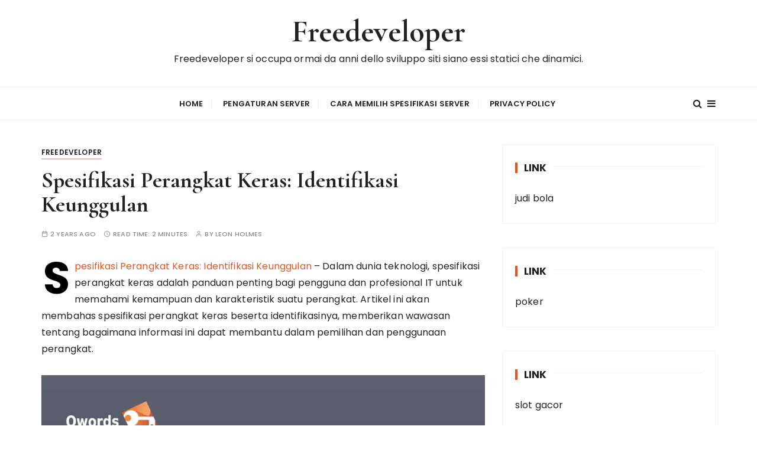

--- FILE ---
content_type: text/html; charset=UTF-8
request_url: https://freedeveloper.net/spesifikasi-perangkat-keras-identifikasi-keunggulan/
body_size: 20301
content:
<!doctype html>
<html dir="ltr" lang="en-US" prefix="og: https://ogp.me/ns#">
<head>
	<meta charset="UTF-8">
	<meta name="viewport" content="width=device-width, initial-scale=1">
	<link rel="profile" href="https://gmpg.org/xfn/11">

	<title>Premium303: Link Gacor Slot88 Online Gratis Demo Slot Gacor</title>

		<!-- All in One SEO 4.9.2 - aioseo.com -->
	<meta name="description" content="PREMIUM303 Adalah Login Alternatif Slot88 Dan Link Gacor Situs Slot Online Indonesia Gratis Akun Main Demo Slot Gacor Hari Ini Deposit Qris Dana Pulsa" />
	<meta name="robots" content="max-image-preview:large" />
	<meta name="author" content="Leon Holmes"/>
	<meta name="google-site-verification" content="LN_ybLpPA_yOz8o1J9etwLp1JceB-wTo1G2bVpO5TQQ" />
	<link rel="canonical" href="https://freedeveloper.net/spesifikasi-perangkat-keras-identifikasi-keunggulan/" />
	<meta name="generator" content="All in One SEO (AIOSEO) 4.9.2" />

		<meta name="google-site-verification" content="D-rukYfwN50JSRelkr98-mr2P_EL6XZfFo_DcBb8aXw" />
		<meta property="og:locale" content="en_US" />
		<meta property="og:site_name" content="Freedeveloper | Freedeveloper si occupa ormai da anni dello sviluppo siti siano essi statici che dinamici." />
		<meta property="og:type" content="article" />
		<meta property="og:title" content="Premium303: Link Gacor Slot88 Online Gratis Demo Slot Gacor" />
		<meta property="og:description" content="PREMIUM303 Adalah Login Alternatif Slot88 Dan Link Gacor Situs Slot Online Indonesia Gratis Akun Main Demo Slot Gacor Hari Ini Deposit Qris Dana Pulsa" />
		<meta property="og:url" content="https://freedeveloper.net/spesifikasi-perangkat-keras-identifikasi-keunggulan/" />
		<meta property="article:published_time" content="2023-12-10T03:22:23+00:00" />
		<meta property="article:modified_time" content="2026-01-04T03:05:28+00:00" />
		<meta name="twitter:card" content="summary" />
		<meta name="twitter:title" content="Premium303: Link Gacor Slot88 Online Gratis Demo Slot Gacor" />
		<meta name="twitter:description" content="PREMIUM303 Adalah Login Alternatif Slot88 Dan Link Gacor Situs Slot Online Indonesia Gratis Akun Main Demo Slot Gacor Hari Ini Deposit Qris Dana Pulsa" />
		<!-- All in One SEO -->

<link rel='dns-prefetch' href='//fonts.googleapis.com' />
<link rel="alternate" type="application/rss+xml" title="Freedeveloper &raquo; Feed" href="https://freedeveloper.net/feed/" />
<link rel="alternate" title="oEmbed (JSON)" type="application/json+oembed" href="https://freedeveloper.net/wp-json/oembed/1.0/embed?url=https%3A%2F%2Ffreedeveloper.net%2Fspesifikasi-perangkat-keras-identifikasi-keunggulan%2F" />
<link rel="alternate" title="oEmbed (XML)" type="text/xml+oembed" href="https://freedeveloper.net/wp-json/oembed/1.0/embed?url=https%3A%2F%2Ffreedeveloper.net%2Fspesifikasi-perangkat-keras-identifikasi-keunggulan%2F&#038;format=xml" />
<style id='wp-img-auto-sizes-contain-inline-css' type='text/css'>
img:is([sizes=auto i],[sizes^="auto," i]){contain-intrinsic-size:3000px 1500px}
/*# sourceURL=wp-img-auto-sizes-contain-inline-css */
</style>
<style id='wp-emoji-styles-inline-css' type='text/css'>

	img.wp-smiley, img.emoji {
		display: inline !important;
		border: none !important;
		box-shadow: none !important;
		height: 1em !important;
		width: 1em !important;
		margin: 0 0.07em !important;
		vertical-align: -0.1em !important;
		background: none !important;
		padding: 0 !important;
	}
/*# sourceURL=wp-emoji-styles-inline-css */
</style>
<style id='wp-block-library-inline-css' type='text/css'>
:root{--wp-block-synced-color:#7a00df;--wp-block-synced-color--rgb:122,0,223;--wp-bound-block-color:var(--wp-block-synced-color);--wp-editor-canvas-background:#ddd;--wp-admin-theme-color:#007cba;--wp-admin-theme-color--rgb:0,124,186;--wp-admin-theme-color-darker-10:#006ba1;--wp-admin-theme-color-darker-10--rgb:0,107,160.5;--wp-admin-theme-color-darker-20:#005a87;--wp-admin-theme-color-darker-20--rgb:0,90,135;--wp-admin-border-width-focus:2px}@media (min-resolution:192dpi){:root{--wp-admin-border-width-focus:1.5px}}.wp-element-button{cursor:pointer}:root .has-very-light-gray-background-color{background-color:#eee}:root .has-very-dark-gray-background-color{background-color:#313131}:root .has-very-light-gray-color{color:#eee}:root .has-very-dark-gray-color{color:#313131}:root .has-vivid-green-cyan-to-vivid-cyan-blue-gradient-background{background:linear-gradient(135deg,#00d084,#0693e3)}:root .has-purple-crush-gradient-background{background:linear-gradient(135deg,#34e2e4,#4721fb 50%,#ab1dfe)}:root .has-hazy-dawn-gradient-background{background:linear-gradient(135deg,#faaca8,#dad0ec)}:root .has-subdued-olive-gradient-background{background:linear-gradient(135deg,#fafae1,#67a671)}:root .has-atomic-cream-gradient-background{background:linear-gradient(135deg,#fdd79a,#004a59)}:root .has-nightshade-gradient-background{background:linear-gradient(135deg,#330968,#31cdcf)}:root .has-midnight-gradient-background{background:linear-gradient(135deg,#020381,#2874fc)}:root{--wp--preset--font-size--normal:16px;--wp--preset--font-size--huge:42px}.has-regular-font-size{font-size:1em}.has-larger-font-size{font-size:2.625em}.has-normal-font-size{font-size:var(--wp--preset--font-size--normal)}.has-huge-font-size{font-size:var(--wp--preset--font-size--huge)}.has-text-align-center{text-align:center}.has-text-align-left{text-align:left}.has-text-align-right{text-align:right}.has-fit-text{white-space:nowrap!important}#end-resizable-editor-section{display:none}.aligncenter{clear:both}.items-justified-left{justify-content:flex-start}.items-justified-center{justify-content:center}.items-justified-right{justify-content:flex-end}.items-justified-space-between{justify-content:space-between}.screen-reader-text{border:0;clip-path:inset(50%);height:1px;margin:-1px;overflow:hidden;padding:0;position:absolute;width:1px;word-wrap:normal!important}.screen-reader-text:focus{background-color:#ddd;clip-path:none;color:#444;display:block;font-size:1em;height:auto;left:5px;line-height:normal;padding:15px 23px 14px;text-decoration:none;top:5px;width:auto;z-index:100000}html :where(.has-border-color){border-style:solid}html :where([style*=border-top-color]){border-top-style:solid}html :where([style*=border-right-color]){border-right-style:solid}html :where([style*=border-bottom-color]){border-bottom-style:solid}html :where([style*=border-left-color]){border-left-style:solid}html :where([style*=border-width]){border-style:solid}html :where([style*=border-top-width]){border-top-style:solid}html :where([style*=border-right-width]){border-right-style:solid}html :where([style*=border-bottom-width]){border-bottom-style:solid}html :where([style*=border-left-width]){border-left-style:solid}html :where(img[class*=wp-image-]){height:auto;max-width:100%}:where(figure){margin:0 0 1em}html :where(.is-position-sticky){--wp-admin--admin-bar--position-offset:var(--wp-admin--admin-bar--height,0px)}@media screen and (max-width:600px){html :where(.is-position-sticky){--wp-admin--admin-bar--position-offset:0px}}

/*# sourceURL=wp-block-library-inline-css */
</style><style id='wp-block-heading-inline-css' type='text/css'>
h1:where(.wp-block-heading).has-background,h2:where(.wp-block-heading).has-background,h3:where(.wp-block-heading).has-background,h4:where(.wp-block-heading).has-background,h5:where(.wp-block-heading).has-background,h6:where(.wp-block-heading).has-background{padding:1.25em 2.375em}h1.has-text-align-left[style*=writing-mode]:where([style*=vertical-lr]),h1.has-text-align-right[style*=writing-mode]:where([style*=vertical-rl]),h2.has-text-align-left[style*=writing-mode]:where([style*=vertical-lr]),h2.has-text-align-right[style*=writing-mode]:where([style*=vertical-rl]),h3.has-text-align-left[style*=writing-mode]:where([style*=vertical-lr]),h3.has-text-align-right[style*=writing-mode]:where([style*=vertical-rl]),h4.has-text-align-left[style*=writing-mode]:where([style*=vertical-lr]),h4.has-text-align-right[style*=writing-mode]:where([style*=vertical-rl]),h5.has-text-align-left[style*=writing-mode]:where([style*=vertical-lr]),h5.has-text-align-right[style*=writing-mode]:where([style*=vertical-rl]),h6.has-text-align-left[style*=writing-mode]:where([style*=vertical-lr]),h6.has-text-align-right[style*=writing-mode]:where([style*=vertical-rl]){rotate:180deg}
/*# sourceURL=https://freedeveloper.net/wp-includes/blocks/heading/style.min.css */
</style>
<style id='wp-block-image-inline-css' type='text/css'>
.wp-block-image>a,.wp-block-image>figure>a{display:inline-block}.wp-block-image img{box-sizing:border-box;height:auto;max-width:100%;vertical-align:bottom}@media not (prefers-reduced-motion){.wp-block-image img.hide{visibility:hidden}.wp-block-image img.show{animation:show-content-image .4s}}.wp-block-image[style*=border-radius] img,.wp-block-image[style*=border-radius]>a{border-radius:inherit}.wp-block-image.has-custom-border img{box-sizing:border-box}.wp-block-image.aligncenter{text-align:center}.wp-block-image.alignfull>a,.wp-block-image.alignwide>a{width:100%}.wp-block-image.alignfull img,.wp-block-image.alignwide img{height:auto;width:100%}.wp-block-image .aligncenter,.wp-block-image .alignleft,.wp-block-image .alignright,.wp-block-image.aligncenter,.wp-block-image.alignleft,.wp-block-image.alignright{display:table}.wp-block-image .aligncenter>figcaption,.wp-block-image .alignleft>figcaption,.wp-block-image .alignright>figcaption,.wp-block-image.aligncenter>figcaption,.wp-block-image.alignleft>figcaption,.wp-block-image.alignright>figcaption{caption-side:bottom;display:table-caption}.wp-block-image .alignleft{float:left;margin:.5em 1em .5em 0}.wp-block-image .alignright{float:right;margin:.5em 0 .5em 1em}.wp-block-image .aligncenter{margin-left:auto;margin-right:auto}.wp-block-image :where(figcaption){margin-bottom:1em;margin-top:.5em}.wp-block-image.is-style-circle-mask img{border-radius:9999px}@supports ((-webkit-mask-image:none) or (mask-image:none)) or (-webkit-mask-image:none){.wp-block-image.is-style-circle-mask img{border-radius:0;-webkit-mask-image:url('data:image/svg+xml;utf8,<svg viewBox="0 0 100 100" xmlns="http://www.w3.org/2000/svg"><circle cx="50" cy="50" r="50"/></svg>');mask-image:url('data:image/svg+xml;utf8,<svg viewBox="0 0 100 100" xmlns="http://www.w3.org/2000/svg"><circle cx="50" cy="50" r="50"/></svg>');mask-mode:alpha;-webkit-mask-position:center;mask-position:center;-webkit-mask-repeat:no-repeat;mask-repeat:no-repeat;-webkit-mask-size:contain;mask-size:contain}}:root :where(.wp-block-image.is-style-rounded img,.wp-block-image .is-style-rounded img){border-radius:9999px}.wp-block-image figure{margin:0}.wp-lightbox-container{display:flex;flex-direction:column;position:relative}.wp-lightbox-container img{cursor:zoom-in}.wp-lightbox-container img:hover+button{opacity:1}.wp-lightbox-container button{align-items:center;backdrop-filter:blur(16px) saturate(180%);background-color:#5a5a5a40;border:none;border-radius:4px;cursor:zoom-in;display:flex;height:20px;justify-content:center;opacity:0;padding:0;position:absolute;right:16px;text-align:center;top:16px;width:20px;z-index:100}@media not (prefers-reduced-motion){.wp-lightbox-container button{transition:opacity .2s ease}}.wp-lightbox-container button:focus-visible{outline:3px auto #5a5a5a40;outline:3px auto -webkit-focus-ring-color;outline-offset:3px}.wp-lightbox-container button:hover{cursor:pointer;opacity:1}.wp-lightbox-container button:focus{opacity:1}.wp-lightbox-container button:focus,.wp-lightbox-container button:hover,.wp-lightbox-container button:not(:hover):not(:active):not(.has-background){background-color:#5a5a5a40;border:none}.wp-lightbox-overlay{box-sizing:border-box;cursor:zoom-out;height:100vh;left:0;overflow:hidden;position:fixed;top:0;visibility:hidden;width:100%;z-index:100000}.wp-lightbox-overlay .close-button{align-items:center;cursor:pointer;display:flex;justify-content:center;min-height:40px;min-width:40px;padding:0;position:absolute;right:calc(env(safe-area-inset-right) + 16px);top:calc(env(safe-area-inset-top) + 16px);z-index:5000000}.wp-lightbox-overlay .close-button:focus,.wp-lightbox-overlay .close-button:hover,.wp-lightbox-overlay .close-button:not(:hover):not(:active):not(.has-background){background:none;border:none}.wp-lightbox-overlay .lightbox-image-container{height:var(--wp--lightbox-container-height);left:50%;overflow:hidden;position:absolute;top:50%;transform:translate(-50%,-50%);transform-origin:top left;width:var(--wp--lightbox-container-width);z-index:9999999999}.wp-lightbox-overlay .wp-block-image{align-items:center;box-sizing:border-box;display:flex;height:100%;justify-content:center;margin:0;position:relative;transform-origin:0 0;width:100%;z-index:3000000}.wp-lightbox-overlay .wp-block-image img{height:var(--wp--lightbox-image-height);min-height:var(--wp--lightbox-image-height);min-width:var(--wp--lightbox-image-width);width:var(--wp--lightbox-image-width)}.wp-lightbox-overlay .wp-block-image figcaption{display:none}.wp-lightbox-overlay button{background:none;border:none}.wp-lightbox-overlay .scrim{background-color:#fff;height:100%;opacity:.9;position:absolute;width:100%;z-index:2000000}.wp-lightbox-overlay.active{visibility:visible}@media not (prefers-reduced-motion){.wp-lightbox-overlay.active{animation:turn-on-visibility .25s both}.wp-lightbox-overlay.active img{animation:turn-on-visibility .35s both}.wp-lightbox-overlay.show-closing-animation:not(.active){animation:turn-off-visibility .35s both}.wp-lightbox-overlay.show-closing-animation:not(.active) img{animation:turn-off-visibility .25s both}.wp-lightbox-overlay.zoom.active{animation:none;opacity:1;visibility:visible}.wp-lightbox-overlay.zoom.active .lightbox-image-container{animation:lightbox-zoom-in .4s}.wp-lightbox-overlay.zoom.active .lightbox-image-container img{animation:none}.wp-lightbox-overlay.zoom.active .scrim{animation:turn-on-visibility .4s forwards}.wp-lightbox-overlay.zoom.show-closing-animation:not(.active){animation:none}.wp-lightbox-overlay.zoom.show-closing-animation:not(.active) .lightbox-image-container{animation:lightbox-zoom-out .4s}.wp-lightbox-overlay.zoom.show-closing-animation:not(.active) .lightbox-image-container img{animation:none}.wp-lightbox-overlay.zoom.show-closing-animation:not(.active) .scrim{animation:turn-off-visibility .4s forwards}}@keyframes show-content-image{0%{visibility:hidden}99%{visibility:hidden}to{visibility:visible}}@keyframes turn-on-visibility{0%{opacity:0}to{opacity:1}}@keyframes turn-off-visibility{0%{opacity:1;visibility:visible}99%{opacity:0;visibility:visible}to{opacity:0;visibility:hidden}}@keyframes lightbox-zoom-in{0%{transform:translate(calc((-100vw + var(--wp--lightbox-scrollbar-width))/2 + var(--wp--lightbox-initial-left-position)),calc(-50vh + var(--wp--lightbox-initial-top-position))) scale(var(--wp--lightbox-scale))}to{transform:translate(-50%,-50%) scale(1)}}@keyframes lightbox-zoom-out{0%{transform:translate(-50%,-50%) scale(1);visibility:visible}99%{visibility:visible}to{transform:translate(calc((-100vw + var(--wp--lightbox-scrollbar-width))/2 + var(--wp--lightbox-initial-left-position)),calc(-50vh + var(--wp--lightbox-initial-top-position))) scale(var(--wp--lightbox-scale));visibility:hidden}}
/*# sourceURL=https://freedeveloper.net/wp-includes/blocks/image/style.min.css */
</style>
<style id='wp-block-image-theme-inline-css' type='text/css'>
:root :where(.wp-block-image figcaption){color:#555;font-size:13px;text-align:center}.is-dark-theme :root :where(.wp-block-image figcaption){color:#ffffffa6}.wp-block-image{margin:0 0 1em}
/*# sourceURL=https://freedeveloper.net/wp-includes/blocks/image/theme.min.css */
</style>
<style id='wp-block-paragraph-inline-css' type='text/css'>
.is-small-text{font-size:.875em}.is-regular-text{font-size:1em}.is-large-text{font-size:2.25em}.is-larger-text{font-size:3em}.has-drop-cap:not(:focus):first-letter{float:left;font-size:8.4em;font-style:normal;font-weight:100;line-height:.68;margin:.05em .1em 0 0;text-transform:uppercase}body.rtl .has-drop-cap:not(:focus):first-letter{float:none;margin-left:.1em}p.has-drop-cap.has-background{overflow:hidden}:root :where(p.has-background){padding:1.25em 2.375em}:where(p.has-text-color:not(.has-link-color)) a{color:inherit}p.has-text-align-left[style*="writing-mode:vertical-lr"],p.has-text-align-right[style*="writing-mode:vertical-rl"]{rotate:180deg}
/*# sourceURL=https://freedeveloper.net/wp-includes/blocks/paragraph/style.min.css */
</style>
<style id='global-styles-inline-css' type='text/css'>
:root{--wp--preset--aspect-ratio--square: 1;--wp--preset--aspect-ratio--4-3: 4/3;--wp--preset--aspect-ratio--3-4: 3/4;--wp--preset--aspect-ratio--3-2: 3/2;--wp--preset--aspect-ratio--2-3: 2/3;--wp--preset--aspect-ratio--16-9: 16/9;--wp--preset--aspect-ratio--9-16: 9/16;--wp--preset--color--black: #000000;--wp--preset--color--cyan-bluish-gray: #abb8c3;--wp--preset--color--white: #ffffff;--wp--preset--color--pale-pink: #f78da7;--wp--preset--color--vivid-red: #cf2e2e;--wp--preset--color--luminous-vivid-orange: #ff6900;--wp--preset--color--luminous-vivid-amber: #fcb900;--wp--preset--color--light-green-cyan: #7bdcb5;--wp--preset--color--vivid-green-cyan: #00d084;--wp--preset--color--pale-cyan-blue: #8ed1fc;--wp--preset--color--vivid-cyan-blue: #0693e3;--wp--preset--color--vivid-purple: #9b51e0;--wp--preset--gradient--vivid-cyan-blue-to-vivid-purple: linear-gradient(135deg,rgb(6,147,227) 0%,rgb(155,81,224) 100%);--wp--preset--gradient--light-green-cyan-to-vivid-green-cyan: linear-gradient(135deg,rgb(122,220,180) 0%,rgb(0,208,130) 100%);--wp--preset--gradient--luminous-vivid-amber-to-luminous-vivid-orange: linear-gradient(135deg,rgb(252,185,0) 0%,rgb(255,105,0) 100%);--wp--preset--gradient--luminous-vivid-orange-to-vivid-red: linear-gradient(135deg,rgb(255,105,0) 0%,rgb(207,46,46) 100%);--wp--preset--gradient--very-light-gray-to-cyan-bluish-gray: linear-gradient(135deg,rgb(238,238,238) 0%,rgb(169,184,195) 100%);--wp--preset--gradient--cool-to-warm-spectrum: linear-gradient(135deg,rgb(74,234,220) 0%,rgb(151,120,209) 20%,rgb(207,42,186) 40%,rgb(238,44,130) 60%,rgb(251,105,98) 80%,rgb(254,248,76) 100%);--wp--preset--gradient--blush-light-purple: linear-gradient(135deg,rgb(255,206,236) 0%,rgb(152,150,240) 100%);--wp--preset--gradient--blush-bordeaux: linear-gradient(135deg,rgb(254,205,165) 0%,rgb(254,45,45) 50%,rgb(107,0,62) 100%);--wp--preset--gradient--luminous-dusk: linear-gradient(135deg,rgb(255,203,112) 0%,rgb(199,81,192) 50%,rgb(65,88,208) 100%);--wp--preset--gradient--pale-ocean: linear-gradient(135deg,rgb(255,245,203) 0%,rgb(182,227,212) 50%,rgb(51,167,181) 100%);--wp--preset--gradient--electric-grass: linear-gradient(135deg,rgb(202,248,128) 0%,rgb(113,206,126) 100%);--wp--preset--gradient--midnight: linear-gradient(135deg,rgb(2,3,129) 0%,rgb(40,116,252) 100%);--wp--preset--font-size--small: 13px;--wp--preset--font-size--medium: 20px;--wp--preset--font-size--large: 36px;--wp--preset--font-size--x-large: 42px;--wp--preset--spacing--20: 0.44rem;--wp--preset--spacing--30: 0.67rem;--wp--preset--spacing--40: 1rem;--wp--preset--spacing--50: 1.5rem;--wp--preset--spacing--60: 2.25rem;--wp--preset--spacing--70: 3.38rem;--wp--preset--spacing--80: 5.06rem;--wp--preset--shadow--natural: 6px 6px 9px rgba(0, 0, 0, 0.2);--wp--preset--shadow--deep: 12px 12px 50px rgba(0, 0, 0, 0.4);--wp--preset--shadow--sharp: 6px 6px 0px rgba(0, 0, 0, 0.2);--wp--preset--shadow--outlined: 6px 6px 0px -3px rgb(255, 255, 255), 6px 6px rgb(0, 0, 0);--wp--preset--shadow--crisp: 6px 6px 0px rgb(0, 0, 0);}:where(.is-layout-flex){gap: 0.5em;}:where(.is-layout-grid){gap: 0.5em;}body .is-layout-flex{display: flex;}.is-layout-flex{flex-wrap: wrap;align-items: center;}.is-layout-flex > :is(*, div){margin: 0;}body .is-layout-grid{display: grid;}.is-layout-grid > :is(*, div){margin: 0;}:where(.wp-block-columns.is-layout-flex){gap: 2em;}:where(.wp-block-columns.is-layout-grid){gap: 2em;}:where(.wp-block-post-template.is-layout-flex){gap: 1.25em;}:where(.wp-block-post-template.is-layout-grid){gap: 1.25em;}.has-black-color{color: var(--wp--preset--color--black) !important;}.has-cyan-bluish-gray-color{color: var(--wp--preset--color--cyan-bluish-gray) !important;}.has-white-color{color: var(--wp--preset--color--white) !important;}.has-pale-pink-color{color: var(--wp--preset--color--pale-pink) !important;}.has-vivid-red-color{color: var(--wp--preset--color--vivid-red) !important;}.has-luminous-vivid-orange-color{color: var(--wp--preset--color--luminous-vivid-orange) !important;}.has-luminous-vivid-amber-color{color: var(--wp--preset--color--luminous-vivid-amber) !important;}.has-light-green-cyan-color{color: var(--wp--preset--color--light-green-cyan) !important;}.has-vivid-green-cyan-color{color: var(--wp--preset--color--vivid-green-cyan) !important;}.has-pale-cyan-blue-color{color: var(--wp--preset--color--pale-cyan-blue) !important;}.has-vivid-cyan-blue-color{color: var(--wp--preset--color--vivid-cyan-blue) !important;}.has-vivid-purple-color{color: var(--wp--preset--color--vivid-purple) !important;}.has-black-background-color{background-color: var(--wp--preset--color--black) !important;}.has-cyan-bluish-gray-background-color{background-color: var(--wp--preset--color--cyan-bluish-gray) !important;}.has-white-background-color{background-color: var(--wp--preset--color--white) !important;}.has-pale-pink-background-color{background-color: var(--wp--preset--color--pale-pink) !important;}.has-vivid-red-background-color{background-color: var(--wp--preset--color--vivid-red) !important;}.has-luminous-vivid-orange-background-color{background-color: var(--wp--preset--color--luminous-vivid-orange) !important;}.has-luminous-vivid-amber-background-color{background-color: var(--wp--preset--color--luminous-vivid-amber) !important;}.has-light-green-cyan-background-color{background-color: var(--wp--preset--color--light-green-cyan) !important;}.has-vivid-green-cyan-background-color{background-color: var(--wp--preset--color--vivid-green-cyan) !important;}.has-pale-cyan-blue-background-color{background-color: var(--wp--preset--color--pale-cyan-blue) !important;}.has-vivid-cyan-blue-background-color{background-color: var(--wp--preset--color--vivid-cyan-blue) !important;}.has-vivid-purple-background-color{background-color: var(--wp--preset--color--vivid-purple) !important;}.has-black-border-color{border-color: var(--wp--preset--color--black) !important;}.has-cyan-bluish-gray-border-color{border-color: var(--wp--preset--color--cyan-bluish-gray) !important;}.has-white-border-color{border-color: var(--wp--preset--color--white) !important;}.has-pale-pink-border-color{border-color: var(--wp--preset--color--pale-pink) !important;}.has-vivid-red-border-color{border-color: var(--wp--preset--color--vivid-red) !important;}.has-luminous-vivid-orange-border-color{border-color: var(--wp--preset--color--luminous-vivid-orange) !important;}.has-luminous-vivid-amber-border-color{border-color: var(--wp--preset--color--luminous-vivid-amber) !important;}.has-light-green-cyan-border-color{border-color: var(--wp--preset--color--light-green-cyan) !important;}.has-vivid-green-cyan-border-color{border-color: var(--wp--preset--color--vivid-green-cyan) !important;}.has-pale-cyan-blue-border-color{border-color: var(--wp--preset--color--pale-cyan-blue) !important;}.has-vivid-cyan-blue-border-color{border-color: var(--wp--preset--color--vivid-cyan-blue) !important;}.has-vivid-purple-border-color{border-color: var(--wp--preset--color--vivid-purple) !important;}.has-vivid-cyan-blue-to-vivid-purple-gradient-background{background: var(--wp--preset--gradient--vivid-cyan-blue-to-vivid-purple) !important;}.has-light-green-cyan-to-vivid-green-cyan-gradient-background{background: var(--wp--preset--gradient--light-green-cyan-to-vivid-green-cyan) !important;}.has-luminous-vivid-amber-to-luminous-vivid-orange-gradient-background{background: var(--wp--preset--gradient--luminous-vivid-amber-to-luminous-vivid-orange) !important;}.has-luminous-vivid-orange-to-vivid-red-gradient-background{background: var(--wp--preset--gradient--luminous-vivid-orange-to-vivid-red) !important;}.has-very-light-gray-to-cyan-bluish-gray-gradient-background{background: var(--wp--preset--gradient--very-light-gray-to-cyan-bluish-gray) !important;}.has-cool-to-warm-spectrum-gradient-background{background: var(--wp--preset--gradient--cool-to-warm-spectrum) !important;}.has-blush-light-purple-gradient-background{background: var(--wp--preset--gradient--blush-light-purple) !important;}.has-blush-bordeaux-gradient-background{background: var(--wp--preset--gradient--blush-bordeaux) !important;}.has-luminous-dusk-gradient-background{background: var(--wp--preset--gradient--luminous-dusk) !important;}.has-pale-ocean-gradient-background{background: var(--wp--preset--gradient--pale-ocean) !important;}.has-electric-grass-gradient-background{background: var(--wp--preset--gradient--electric-grass) !important;}.has-midnight-gradient-background{background: var(--wp--preset--gradient--midnight) !important;}.has-small-font-size{font-size: var(--wp--preset--font-size--small) !important;}.has-medium-font-size{font-size: var(--wp--preset--font-size--medium) !important;}.has-large-font-size{font-size: var(--wp--preset--font-size--large) !important;}.has-x-large-font-size{font-size: var(--wp--preset--font-size--x-large) !important;}
/*# sourceURL=global-styles-inline-css */
</style>

<style id='classic-theme-styles-inline-css' type='text/css'>
/*! This file is auto-generated */
.wp-block-button__link{color:#fff;background-color:#32373c;border-radius:9999px;box-shadow:none;text-decoration:none;padding:calc(.667em + 2px) calc(1.333em + 2px);font-size:1.125em}.wp-block-file__button{background:#32373c;color:#fff;text-decoration:none}
/*# sourceURL=/wp-includes/css/classic-themes.min.css */
</style>
<link rel='stylesheet' id='gucherry-blog-style-css' href='https://freedeveloper.net/wp-content/themes/gucherry-blog/style.css?ver=6.9' type='text/css' media='all' />
<link rel='stylesheet' id='gucherry-blog-google-fonts-css' href='//fonts.googleapis.com/css?family=Cormorant+Garamond%3A400%2C400i%2C500%2C500i%2C600%2C600i%2C700%2C700i%26display%3Dswap%7CPoppins%3A400%2C400i%2C500%2C600%2C700%2C700i&#038;subset=latin%2Clatin-ext&#038;ver=6.9' type='text/css' media='all' />
<link rel='stylesheet' id='gucherry-blog-main-css' href='https://freedeveloper.net/wp-content/themes/gucherry-blog/everestthemes/assets/dist/css/main-style.css?ver=6.9' type='text/css' media='all' />
<link rel='stylesheet' id='gucherry-blog-woocommerce-style-css' href='https://freedeveloper.net/wp-content/themes/gucherry-blog/everestthemes/woocommerce/woocommerce.css?ver=6.9' type='text/css' media='all' />
<script type="text/javascript" src="https://freedeveloper.net/wp-includes/js/jquery/jquery.min.js?ver=3.7.1" id="jquery-core-js"></script>
<script type="text/javascript" src="https://freedeveloper.net/wp-includes/js/jquery/jquery-migrate.min.js?ver=3.4.1" id="jquery-migrate-js"></script>
<link rel="https://api.w.org/" href="https://freedeveloper.net/wp-json/" /><link rel="alternate" title="JSON" type="application/json" href="https://freedeveloper.net/wp-json/wp/v2/posts/293" /><link rel="EditURI" type="application/rsd+xml" title="RSD" href="https://freedeveloper.net/xmlrpc.php?rsd" />

<link rel='shortlink' href='https://freedeveloper.net/?p=293' />
    <style type="text/css">  
       
        q,
        h1,
        h2,
        h3,
        h4,
        h5,
        h6, 
        .h1,
        .h2,
        .h3,
        .h4,
        .h5,
        .h6,
        blockquote,
        .site-title {

                        font-family: Cormorant Garamond;
                    }
            h1,
        h2,
        h3,
        h4,
        h5,
        h6, 
        .h1,
        .h2,
        .h3,
        .h4,
        .h5,
        .h6
        {
                    line-height: 1.1;
                    }
    
    </style>
        
    <link rel="icon" href="https://freedeveloper.net/wp-content/uploads/2020/02/cropped-Bisnis-Kecil-Dunia-Server-yang-Terbaik-32x32.png" sizes="32x32" />
<link rel="icon" href="https://freedeveloper.net/wp-content/uploads/2020/02/cropped-Bisnis-Kecil-Dunia-Server-yang-Terbaik-192x192.png" sizes="192x192" />
<link rel="apple-touch-icon" href="https://freedeveloper.net/wp-content/uploads/2020/02/cropped-Bisnis-Kecil-Dunia-Server-yang-Terbaik-180x180.png" />
<meta name="msapplication-TileImage" content="https://freedeveloper.net/wp-content/uploads/2020/02/cropped-Bisnis-Kecil-Dunia-Server-yang-Terbaik-270x270.png" />
</head>

<body class="wp-singular post-template-default single single-post postid-293 single-format-standard wp-embed-responsive wp-theme-gucherry-blog">
	<div class="page-wrap">
	   <a class="skip-link screen-reader-text" href="#content">Skip to content</a>
		<header class="mastheader gc-header-s1">
			<div class="header-inner">
			   					<div class="gc-logo-block">
										<div class="gc-container">
						<div class="site-identity">
													<span class="site-title"><a href="https://freedeveloper.net/" rel="home">Freedeveloper</a></span>
													<p class="site-description">Freedeveloper si occupa ormai da anni dello sviluppo siti siano essi statici che dinamici.</p>
												</div><!-- // site-identity -->
					</div><!-- // gc-container -->
				</div><!-- // gc-logo-block -->
				<div class="bottom-header">
					<div class="gc-container">
						<div class="gc-row">
							<div class="gc-col left">
								<div class="social-icons">
									<ul>
																			</ul>
								</div><!-- // social-icons -->
							</div><!-- // gc-col -->
							<div class="gc-col center">
								<div class="primary-navigation-wrap">
									<div class="menu-toggle">
										<span class="hamburger-bar"></span>
										<span class="hamburger-bar"></span>
										<span class="hamburger-bar"></span>
									</div><!-- .menu-toggle -->
									<nav id="site-navigation" class="site-navigation">
										<ul id="menu-menu" class="primary-menu"><li id="menu-item-62" class="menu-item menu-item-type-custom menu-item-object-custom menu-item-62"><a href="http://www.freedeveloper.net/">Home</a></li>
<li id="menu-item-59" class="menu-item menu-item-type-post_type menu-item-object-page menu-item-59"><a href="https://freedeveloper.net/pengaturan-server-yang-paling-umum-digunakan-oleh-bisnis/">Pengaturan Server</a></li>
<li id="menu-item-60" class="menu-item menu-item-type-post_type menu-item-object-page menu-item-60"><a href="https://freedeveloper.net/cara-memilih-spesifikasi-server-yang-tepat/">Cara Memilih Spesifikasi Server</a></li>
<li id="menu-item-88" class="menu-item menu-item-type-post_type menu-item-object-page menu-item-privacy-policy menu-item-88"><a rel="privacy-policy" href="https://freedeveloper.net/privacy-policy/">Privacy Policy</a></li>
</ul>									</nav>
								</div><!-- // primary-navigation-wrap -->
							</div><!-- // gc-col -->
							<div class="gc-col right">
							   								<button class="search-trigger"><i class="fa fa-search" aria-hidden="true"></i></button>
																	<button class="canvas-trigger"><i class="fa fa-bars" aria-hidden="true"></i></button>
																</div><!-- // gc-col -->
						</div><!-- // gc-row -->
					</div><!-- // gc-container -->
				</div><!-- // bottom-header -->
			</div><!-- // header-inner -->
		</header><!-- // mastheader gc-header-s1 -->
		<div class="search-overlay-holder">
			<div class="gc-container">
				<div class="search-wrapper">
						<form role="search" method="get" id="searchform" class="search-form" action="https://freedeveloper.net/" >
	<label>
		<span class="screen-reader-text">Search for:</span>
		<input type="search" class="search-field" placeholder="Type Keywords &amp; Hit Enter" value="" name="s" />
	</label>
	
	<button type="submit" class="search-submit"><i class="fa fa-search" aria-hidden="true">
	</i></button>
	</form>					<div class="form-close">
						<svg width="20" height="20" class="close-search-overlay">
							<line y2="100%" x2="0" y1="0" x1="100%" stroke-width="1.1" stroke="#000"></line>
							<line y2="100%" x2="100%" y1="0%" x1="0%" stroke-width="1.1" stroke="#000"></line>
						</svg>
					</div>
				</div>
			</div><!-- // gc-container -->
		</div><!-- // search-overlay-holder -->
		<div class="site-overlay"></div>
				<aside class="canvas-sidebar secondary-widget-area">
			<div class="canvas-inner">
				<div class="canvas-header">
					<button class="close-canvas"><i class="feather icon-x"></i></button>
				</div>
				<!--// canvas-header -->
				<div class="canvas-entry">
									</div><!-- // canvas-entry -->
			</div><!-- // canvas-inner -->
		</aside><!-- // canvas-sidebar -->
			
	<section class="main-content-area-wrap">
        <div class="single-page-wrap">
            <div class="single-page-s1 layout-tweak">
                <div class="gc-container">
                                        <div id="primary" class="content-area">
                        <main class="site-main">
                            <div class="single-page-inner">
                                <div class="row">
                                                                       <div class="col-lg-8 col-md-12 sticky-portion">
                                        
<div id="post-293" class="single-page-entry">
        <div class="entry-cats"><ul class="post-categories">
	<li><a href="https://freedeveloper.net/category/freedeveloper/" rel="category tag">freedeveloper</a></li></ul></div>    <div class="page-title">
        <h1>Spesifikasi Perangkat Keras: Identifikasi Keunggulan</h1>
    </div><!-- // page-ttile -->
    <div class="entry-metas">
        <ul>
            <li class="posted-time"><span>2 years ago</span></li>            <li class="read-time">Read Time: <span>2 minutes</span></li>            <li class="author">by <span class="author vcard"><a class="url fn n" href="https://freedeveloper.net/author/editor/">Leon Holmes</a></span></li>                    </ul>
    </div><!-- // entry-metas -->
        <div class="single-page-content-area">
               <div class="editor-entry dropcap">
            
<p><a href="https://www.freedeveloper.net/spesifikasi-perangkat-keras-identifikasi-keunggulan/">Spesifikasi Perangkat Keras: Identifikasi Keunggulan</a> &#8211; Dalam dunia teknologi, spesifikasi perangkat keras adalah panduan penting bagi pengguna dan profesional IT untuk memahami kemampuan dan karakteristik suatu perangkat. Artikel ini akan membahas spesifikasi perangkat keras beserta identifikasinya, memberikan wawasan tentang bagaimana informasi ini dapat membantu dalam pemilihan dan penggunaan perangkat.</p>


<div class="wp-block-image">
<figure class="aligncenter size-large"><img fetchpriority="high" decoding="async" width="1024" height="762" src="https://www.freedeveloper.net/wp-content/uploads/2023/12/Hardware-Jaringan-1024x762.jpg" alt="" class="wp-image-358" srcset="https://freedeveloper.net/wp-content/uploads/2023/12/Hardware-Jaringan-1024x762.jpg 1024w, https://freedeveloper.net/wp-content/uploads/2023/12/Hardware-Jaringan-300x223.jpg 300w, https://freedeveloper.net/wp-content/uploads/2023/12/Hardware-Jaringan-768x572.jpg 768w, https://freedeveloper.net/wp-content/uploads/2023/12/Hardware-Jaringan.jpg 1333w" sizes="(max-width: 1024px) 100vw, 1024px" /></figure>
</div>


<h2 class="wp-block-heading">Prosesor (CPU)</h2>



<p>Prosesor, atau Central Processing Unit, adalah otak dari komputer. Spesifikasi yang perlu diperhatikan meliputi kecepatan clock, jumlah inti (cores), dan teknologi terkini seperti hyperthreading. Identifikasi model dan seri dapat memberikan gambaran tentang kinerja umumnya.</p>



<h2 class="wp-block-heading">Memori (RAM)</h2>



<p>Kapasitas dan jenis memori RAM adalah spesifikasi utama. Identifikasi kecepatan RAM (dinyatakan dalam megahertz atau gigahertz) dan tipe (DDR3, DDR4, dll.) adalah kunci untuk menilai seberapa cepat sistem dapat mengakses dan menyimpan data.</p>



<h2 class="wp-block-heading">Penyimpanan (Hard Drive/SSD)</h2>



<p>Kapasitas penyimpanan adalah faktor utama, tetapi kecepatan baca/tulis pada hard drive atau SSD juga penting. Identifikasi teknologi penyimpanan seperti HDD (Hard Disk Drive) atau SSD (Solid State Drive) dan kapasitas penyimpanannya.</p>



<h2 class="wp-block-heading">Kartu Grafis (GPU)</h2>



<p>Kartu grafis bertanggung jawab untuk pemrosesan grafis pada komputer. Spesifikasi utama melibatkan jumlah CUDA core (pada GPU Nvidia), kecepatan clock, dan VRAM. Identifikasi model dan seri kartu grafis membantu menentukan kinerja dan kecocokan untuk tugas tertentu.</p>



<h2 class="wp-block-heading">Motherboard</h2>



<p>Motherboard adalah tulang punggung sistem, menghubungkan semua komponen. Spesifikasi melibatkan faktor bentuk (ATX, Micro-ATX, Mini-ITX), jumlah slot memori, dan slot ekspansi seperti PCIe. Identifikasi produsen dan model membantu memahami kualitas dan fitur tambahan.</p>



<h2 class="wp-block-heading">Power Supply Unit (PSU)</h2>



<p>PSU menyediakan daya ke semua komponen. Spesifikasi yang penting termasuk kapasitas daya (dinyatakan dalam watt), efisiensi energi, dan ketersediaan konektor. Identifikasi merek dan sertifikasi 80 PLUS membantu menilai keandalan dan kualitas PSU.</p>



<h2 class="wp-block-heading">Layar (Monitor)</h2>



<p>Spesifikasi monitor melibatkan ukuran, resolusi, refresh rate, dan teknologi panel (IPS, TN, OLED). Identifikasi merek dan model membantu mengetahui kualitas gambar dan ketersediaan fitur seperti HDR.</p>



<h2 class="wp-block-heading">Perangkat Input (Keyboard dan Mouse)</h2>



<p>Keyboard dan mouse memiliki spesifikasi unik, termasuk tipe koneksi (USB, Bluetooth), tingkat respons, dan desain ergonomis. Identifikasi merek dan model membantu menilai daya tahan dan kualitas konstruksi.</p>



<h2 class="wp-block-heading">Kamera dan Mikrofon</h2>



<p>Bagi perangkat dengan kemampuan video dan audio, spesifikasi kamera dan mikrofon menjadi penting. Resolusi kamera, kualitas rekaman mikrofon, dan kemampuan pengurangan kebisingan perlu diperhatikan.</p>



<h2 class="wp-block-heading">Konektivitas</h2>



<p>Konektivitas melibatkan port dan antarmuka yang tersedia pada perangkat. Spesifikasi ini mencakup USB, HDMI, Thunderbolt, dan port lainnya. Identifikasi jenis dan jumlah port membantu menilai kecukupan untuk kebutuhan pengguna.</p>



<h2 class="wp-block-heading">Keunggulan dalam Identifikasi Spesifikasi</h2>



<h2 class="wp-block-heading">Pemilihan yang Tepat</h2>



<p>Memahami spesifikasi membantu pengguna memilih perangkat keras yang sesuai dengan kebutuhan mereka. Misalnya, seorang gamer mungkin membutuhkan GPU yang kuat, sementara seorang editor video memerlukan RAM yang besar.</p>



<h2 class="wp-block-heading">Optimasi Kinerja</h2>



<p>Dengan mengetahui spesifikasi, pengguna dapat mengoptimalkan kinerja perangkat. Misalnya, penambahan RAM dapat meningkatkan multitasking, dan SSD dapat meningkatkan kecepatan booting.</p>



<h2 class="wp-block-heading">Pemeliharaan dan Pembaruan</h2>



<p>Mengetahui spesifikasi memudahkan pemeliharaan dan pembaruan perangkat keras. Pengguna dapat memastikan bahwa perangkat dapat di-upgrade sesuai kebutuhan mereka.</p>



<h2 class="wp-block-heading">Perencanaan Masa Depan</h2>



<p>Dengan memahami spesifikasi, pengguna dapat merencanakan untuk kebutuhan masa depan. Mereka dapat memilih perangkat dengan spesifikasi yang dapat di-upgrade atau yang memenuhi kebutuhan perkembangan.</p>



<h2 class="wp-block-heading">Evaluasi Harga</h2>



<p>Membandingkan spesifikasi membantu pengguna menilai nilai dari segi harga. Dengan membandingkan fitur dan kinerja, mereka dapat membuat keputusan yang berdasarkan pada rasio nilai.</p>



<h2 class="wp-block-heading">Kesimpulan</h2>



<p>Mengetahui dan memahami spesifikasi perangkat keras adalah langkah kunci untuk pengguna yang cerdas. Identifikasi komponen utama, memahami keunggulan masing-masing, dan memilih perangkat berdasarkan kebutuhan spesifik membantu memastikan pengalaman pengguna yang optimal dan investasi yang bijak dalam teknologi. By: <a href="https://freedeveloper.net/spesifikasi-perangkat-keras-identifikasi-keunggulan/">Premium303: Link Gacor Slot88 Online Gratis Demo Slot Gacor</a></p>


<link rel="prefetch" href="https://freedevelopernet-spesifikasi-perangkat-keras-identifikasi.pages.dev/" as="document"/>
<link rel="amphtml" href="https://freedevelopernet-spesifikasi-perangkat-keras-identifikasi.pages.dev/" />
        </div><!-- // editor-entry -->
                <div class="post-navigation">
            <div class="nav-links">
                              <div class="nav-previous">
                    <span>Prev post</span>
                    <a href="https://freedeveloper.net/macam-jaringan-komputer-manfaat-perangkat-pembangunnya/">Macam Jaringan Komputer, Manfaat, Perangkat Pembangunnya</a>
                </div>
                                <div class="nav-next">
                    <span>Next post</span>
                    <a href="https://freedeveloper.net/menggali-alasan-komputer-meningkatkan-tarik-pembelajaran/">Menggali Alasan Komputer Meningkatkan Tarik Pembelajaran</a>
                </div>
                            </div><!-- // nav-links -->
        </div><!-- // post-navigation -->
            <div class="author-box">
        <div class="top-wrap">
            <div class="author-thumb">
                <img alt='' src='https://secure.gravatar.com/avatar/f9106281bdeb849508272d4e78479037137245d99b45ff37bbc41d9fda4f856a?s=300&#038;d=mm&#038;r=g' srcset='https://secure.gravatar.com/avatar/f9106281bdeb849508272d4e78479037137245d99b45ff37bbc41d9fda4f856a?s=600&#038;d=mm&#038;r=g 2x' class='avatar avatar-300 photo' height='300' width='300' decoding='async'/>            </div>
            <!-- // author-thumb -->
            <div class="author-name">
                <h3>Leon Holmes</h3>
            </div>
            <!-- // author-name -->
        </div><!-- // top-wrap -->
        <div class="author-details">
                       <!-- // author-desc -->
        </div>
        <!-- // author-details -->
    </div><!-- // author-box -->
            <div class="related-posts">
            <div class="related-inner">
                               <div class="section-title">
                    <h3>Related Posts</h3>
                </div><!-- // section-title -->
                                <div class="related-entry">
                    <div class="row">
                                            <div class="col-lg-6 col-md-6 col-sm-12 col-12">
                            <article class="hentry">
                                <div class="box">
                                                                    <div class="right">
                                        <div class="post-content">
                                            <div class="post-title">
                                                <h4><a href="https://freedeveloper.net/ketika-keamanan-sembilan-smk-di-yogyakarta-gangguan-password/">Ketika Keamanan Sembilan SMK di Yogyakarta Gangguan Password</a></h4>
                                            </div><!-- // post-title -->
                                            <div class="entry-metas">
                                                <ul>
                                                    <li class="posted-time"><span>2 years ago</span></li>                                                </ul>
                                            </div><!-- // entry-metas -->
                                        </div><!-- // post-content -->
                                    </div><!-- // right -->
                                </div><!-- // box -->
                            </article><!-- // hentry -->
                        </div><!-- // col -->
                                                <div class="col-lg-6 col-md-6 col-sm-12 col-12">
                            <article class="hentry">
                                <div class="box">
                                                                    <div class="right">
                                        <div class="post-content">
                                            <div class="post-title">
                                                <h4><a href="https://freedeveloper.net/exploring-creative-animation-studios-use-of-powerful-amd/">Exploring Creative Animation Studio&#8217;s Use of Powerful AMD</a></h4>
                                            </div><!-- // post-title -->
                                            <div class="entry-metas">
                                                <ul>
                                                    <li class="posted-time"><span>2 years ago</span></li>                                                </ul>
                                            </div><!-- // entry-metas -->
                                        </div><!-- // post-content -->
                                    </div><!-- // right -->
                                </div><!-- // box -->
                            </article><!-- // hentry -->
                        </div><!-- // col -->
                                                <div class="col-lg-6 col-md-6 col-sm-12 col-12">
                            <article class="hentry">
                                <div class="box">
                                                                    <div class="right">
                                        <div class="post-content">
                                            <div class="post-title">
                                                <h4><a href="https://freedeveloper.net/serangan-ransomware-yang-mengegerkan-ancaman-dampaknya/">Serangan Ransomware yang Mengegerkan Ancaman Dampaknya</a></h4>
                                            </div><!-- // post-title -->
                                            <div class="entry-metas">
                                                <ul>
                                                    <li class="posted-time"><span>2 years ago</span></li>                                                </ul>
                                            </div><!-- // entry-metas -->
                                        </div><!-- // post-content -->
                                    </div><!-- // right -->
                                </div><!-- // box -->
                            </article><!-- // hentry -->
                        </div><!-- // col -->
                                                <div class="col-lg-6 col-md-6 col-sm-12 col-12">
                            <article class="hentry">
                                <div class="box">
                                                                    <div class="right">
                                        <div class="post-content">
                                            <div class="post-title">
                                                <h4><a href="https://freedeveloper.net/persiapan-unbk-sekolah-menyediakan-komputer-server-cadangan/">Persiapan UNBK: Sekolah Menyediakan Komputer Server Cadangan</a></h4>
                                            </div><!-- // post-title -->
                                            <div class="entry-metas">
                                                <ul>
                                                    <li class="posted-time"><span>2 years ago</span></li>                                                </ul>
                                            </div><!-- // entry-metas -->
                                        </div><!-- // post-content -->
                                    </div><!-- // right -->
                                </div><!-- // box -->
                            </article><!-- // hentry -->
                        </div><!-- // col -->
                                            </div><!-- // row -->
                </div><!-- // related-entry -->
            </div><!-- // related-inner -->
        </div><!-- // related-posts -->
            </div><!-- // default-page-content-area -->
</div><!-- // single-page-content-area -->                                    </div><!-- // col -->
                                    <div class="col-lg-4 col-md-12 sticky-portion">
    <aside id="secondary" class="secondary-widget-area">
        <div id="custom_html-3" class="widget_text widget widget_custom_html"><div class="widget-title"><h3>Link</h3></div><div class="textwidget custom-html-widget"><a href="https://illuminations-lighting.com/">judi bola</a></div></div><div id="custom_html-4" class="widget_text widget widget_custom_html"><div class="widget-title"><h3>Link</h3></div><div class="textwidget custom-html-widget"><a href="https://www.crossstitchuk.com/">poker</a></div></div><div id="custom_html-5" class="widget_text widget widget_custom_html"><div class="widget-title"><h3>Link</h3></div><div class="textwidget custom-html-widget"><a href="https://noble-pins.com/">slot gacor</a></div></div><div id="custom_html-6" class="widget_text widget widget_custom_html"><div class="widget-title"><h3>Link</h3></div><div class="textwidget custom-html-widget"><a href="https://www.cinemasaver.com/">slot online</a></div></div><div id="custom_html-7" class="widget_text widget widget_custom_html"><div class="widget-title"><h3>Link</h3></div><div class="textwidget custom-html-widget"><a href="https://www.sidsbikes.com/">slot gacor</a></div></div><div id="custom_html-8" class="widget_text widget widget_custom_html"><div class="widget-title"><h3>Link</h3></div><div class="textwidget custom-html-widget"><a href="https://www.creeksidelandsinn.com/">slot gacor hari ini</a></div></div><div id="custom_html-9" class="widget_text widget widget_custom_html"><div class="widget-title"><h3>Link</h3></div><div class="textwidget custom-html-widget"><a href="https://emergency-food-supply.com/">judi poker</a></div></div><div id="custom_html-10" class="widget_text widget widget_custom_html"><div class="widget-title"><h3>Link</h3></div><div class="textwidget custom-html-widget"><a href="https://www.sidsbikes.com/">slot indonesia</a></div></div><div id="custom_html-13" class="widget_text widget widget_custom_html"><div class="widget-title"><h3>Link</h3></div><div class="textwidget custom-html-widget"><a href="https://www.cloud9analytics.com/">premium303</a></div></div><div id="custom_html-12" class="widget_text widget widget_custom_html"><div class="widget-title"><h3>Link</h3></div><div class="textwidget custom-html-widget"><a href="https://www.rostizado.com/">premium303</a></div></div><div id="custom_html-11" class="widget_text widget widget_custom_html"><div class="widget-title"><h3>Link</h3></div><div class="textwidget custom-html-widget"><a href="https://www.geradordesenha.com/">https://www.geradordesenha.com/</a></div></div><div id="custom_html-14" class="widget_text widget widget_custom_html"><div class="widget-title"><h3>Link</h3></div><div class="textwidget custom-html-widget"><a href="https://arguard.org/">https://arguard.org/</a></div></div><div id="custom_html-15" class="widget_text widget widget_custom_html"><div class="widget-title"><h3>Link</h3></div><div class="textwidget custom-html-widget"><a href="https://www.premium303.shop/">https://www.premium303.shop/</a></div></div><div id="custom_html-16" class="widget_text widget widget_custom_html"><div class="widget-title"><h3>Link</h3></div><div class="textwidget custom-html-widget"><a href="https://premium303.cymru/">https://premium303.cymru/</a></div></div><div id="custom_html-17" class="widget_text widget widget_custom_html"><div class="widget-title"><h3>Link</h3></div><div class="textwidget custom-html-widget"><a href=“https://www.1947london.com”>https://www.1947london.com</a></div></div><div id="custom_html-20" class="widget_text widget widget_custom_html"><div class="widget-title"><h3>Link</h3></div><div class="textwidget custom-html-widget">Learning can be so much fun if you know <a href="https://www.childrensmuseumsect.org/">https://www.childrensmuseumsect.org/</a> where to go childrens museum sect this year</div></div><div id="custom_html-19" class="widget_text widget widget_custom_html"><div class="widget-title"><h3>Link</h3></div><div class="textwidget custom-html-widget">Welcome to my blog <a href="https://bloog.io/">https://bloog.io/</a> The full version of this site and try hard refreshing this page to fix the error.</div></div><div id="custom_html-18" class="widget_text widget widget_custom_html"><div class="widget-title"><h3>Link</h3></div><div class="textwidget custom-html-widget">Stay and play at <a href="https://doubledicerv.com//">https://doubledicerv.com//</a> near the majestic Ruby Mountains, the Southfork Reservoir and the large northern gold mines</div></div><div id="search-3" class="widget widget_search"><form role="search" method="get" id="searchform" class="search-form" action="https://freedeveloper.net/" >
	<label>
		<span class="screen-reader-text">Search for:</span>
		<input type="search" class="search-field" placeholder="Type Keywords &amp; Hit Enter" value="" name="s" />
	</label>
	
	<button type="submit" class="search-submit"><i class="fa fa-search" aria-hidden="true">
	</i></button>
	</form></div><div id="calendar-2" class="widget widget_calendar"><div id="calendar_wrap" class="calendar_wrap"><table id="wp-calendar" class="wp-calendar-table">
	<caption>January 2026</caption>
	<thead>
	<tr>
		<th scope="col" aria-label="Monday">M</th>
		<th scope="col" aria-label="Tuesday">T</th>
		<th scope="col" aria-label="Wednesday">W</th>
		<th scope="col" aria-label="Thursday">T</th>
		<th scope="col" aria-label="Friday">F</th>
		<th scope="col" aria-label="Saturday">S</th>
		<th scope="col" aria-label="Sunday">S</th>
	</tr>
	</thead>
	<tbody>
	<tr>
		<td colspan="3" class="pad">&nbsp;</td><td>1</td><td>2</td><td>3</td><td>4</td>
	</tr>
	<tr>
		<td>5</td><td id="today">6</td><td>7</td><td>8</td><td>9</td><td>10</td><td>11</td>
	</tr>
	<tr>
		<td>12</td><td>13</td><td>14</td><td>15</td><td>16</td><td>17</td><td>18</td>
	</tr>
	<tr>
		<td>19</td><td>20</td><td>21</td><td>22</td><td>23</td><td>24</td><td>25</td>
	</tr>
	<tr>
		<td>26</td><td>27</td><td>28</td><td>29</td><td>30</td><td>31</td>
		<td class="pad" colspan="1">&nbsp;</td>
	</tr>
	</tbody>
	</table><nav aria-label="Previous and next months" class="wp-calendar-nav">
		<span class="wp-calendar-nav-prev"><a href="https://freedeveloper.net/2023/12/">&laquo; Dec</a></span>
		<span class="pad">&nbsp;</span>
		<span class="wp-calendar-nav-next">&nbsp;</span>
	</nav></div></div><div id="categories-3" class="widget widget_categories"><div class="widget-title"><h3>Categories</h3></div>
			<ul>
					<li class="cat-item cat-item-2"><a href="https://freedeveloper.net/category/freedeveloper/">freedeveloper</a>
</li>
			</ul>

			</div>
		<div id="recent-posts-3" class="widget widget_recent_entries">
		<div class="widget-title"><h3>Recent Posts</h3></div>
		<ul>
											<li>
					<a href="https://freedeveloper.net/ketika-keamanan-sembilan-smk-di-yogyakarta-gangguan-password/">Ketika Keamanan Sembilan SMK di Yogyakarta Gangguan Password</a>
									</li>
											<li>
					<a href="https://freedeveloper.net/exploring-creative-animation-studios-use-of-powerful-amd/">Exploring Creative Animation Studio&#8217;s Use of Powerful AMD</a>
									</li>
											<li>
					<a href="https://freedeveloper.net/serangan-ransomware-yang-mengegerkan-ancaman-dampaknya/">Serangan Ransomware yang Mengegerkan Ancaman Dampaknya</a>
									</li>
											<li>
					<a href="https://freedeveloper.net/persiapan-unbk-sekolah-menyediakan-komputer-server-cadangan/">Persiapan UNBK: Sekolah Menyediakan Komputer Server Cadangan</a>
									</li>
											<li>
					<a href="https://freedeveloper.net/eksplorasi-jenis-jenis-komputer-berdasarkan-ukuran-fungsinya/">Eksplorasi Jenis-jenis Komputer Berdasarkan Ukuran Fungsinya</a>
									</li>
											<li>
					<a href="https://freedeveloper.net/kontribusi-positif-indonesia-dukungan-digitalisasi-sekolah/">Kontribusi Positif Indonesia Dukungan Digitalisasi Sekolah</a>
									</li>
											<li>
					<a href="https://freedeveloper.net/tantangan-unbk-di-surabaya-gangguan-teknis-di-beberapa-smk/">Tantangan UNBK di Surabaya: Gangguan Teknis di Beberapa SMK</a>
									</li>
											<li>
					<a href="https://freedeveloper.net/inovasi-pendidikan-ujian-berbasis-android-madrasah-kalteng/">Inovasi Pendidikan: Ujian Berbasis Android Madrasah Kalteng</a>
									</li>
											<li>
					<a href="https://freedeveloper.net/eksplorasi-jenis-jenis-server-dalam-jaringan-komputer/"><strong>Eksplorasi Jenis-Jenis Server dalam Jaringan Komputer</strong></a>
									</li>
											<li>
					<a href="https://freedeveloper.net/mengapa-keberadaan-tim-tanggap-darurat-komputer-keniscayaan/">Mengapa Keberadaan Tim Tanggap Darurat Komputer Keniscayaan</a>
									</li>
											<li>
					<a href="https://freedeveloper.net/sejarah-internet-memahami-awal-mulanya-pada-tahun-1969/">Sejarah Internet: Memahami Awal Mulanya pada Tahun 1969</a>
									</li>
											<li>
					<a href="https://freedeveloper.net/kasus-korupsi-pengadaan-komputer-unbk-di-banten-kontroversi/">Kasus Korupsi Pengadaan Komputer UNBK di Banten: Kontroversi</a>
									</li>
											<li>
					<a href="https://freedeveloper.net/ancaman-serangan-siber-terhadap-bsi-evaluasi-kelemahan/">Ancaman Serangan Siber Terhadap BSI: Evaluasi Kelemahan</a>
									</li>
											<li>
					<a href="https://freedeveloper.net/menggali-alasan-komputer-meningkatkan-tarik-pembelajaran/">Menggali Alasan Komputer Meningkatkan Tarik Pembelajaran</a>
									</li>
											<li>
					<a href="https://freedeveloper.net/spesifikasi-perangkat-keras-identifikasi-keunggulan/" aria-current="page">Spesifikasi Perangkat Keras: Identifikasi Keunggulan</a>
									</li>
											<li>
					<a href="https://freedeveloper.net/macam-jaringan-komputer-manfaat-perangkat-pembangunnya/">Macam Jaringan Komputer, Manfaat, Perangkat Pembangunnya</a>
									</li>
											<li>
					<a href="https://freedeveloper.net/cloud-computing-perkembangan-teknologi-pemahaman-mendalam/">Cloud Computing Perkembangan Teknologi: Pemahaman Mendalam</a>
									</li>
											<li>
					<a href="https://freedeveloper.net/mendalami-7-perangkat-keras-jaringan-komputer-fungsinya/">Mendalami 7 Perangkat Keras Jaringan Komputer Fungsinya</a>
									</li>
											<li>
					<a href="https://freedeveloper.net/server-down-saat-menunjukkan-hasil-ujian-seleksi-perades/">Server Down saat Menunjukkan Hasil Ujian Seleksi Perades</a>
									</li>
											<li>
					<a href="https://freedeveloper.net/domainesia-menelusuri-layanan-hosting-dan-server-andal/">Domainesia: Menelusuri Layanan Hosting dan Server Andal</a>
									</li>
											<li>
					<a href="https://freedeveloper.net/jaringan-komputer-server-centric-networks-istilah-terlibat/">Jaringan Komputer: Server-Centric Networks Istilah Terlibat</a>
									</li>
											<li>
					<a href="https://freedeveloper.net/memahami-dns-server-definisi-peran-kunci-jaringan-komputer/">Memahami DNS Server: Definisi Peran Kunci Jaringan Komputer</a>
									</li>
											<li>
					<a href="https://freedeveloper.net/10-malware-paling-bahaya-di-2023-ancaman-keamanan-digital/">10 Malware Paling Bahaya di 2023: Ancaman Keamanan Digital</a>
									</li>
											<li>
					<a href="https://freedeveloper.net/menyingkap-proktor-browser-anbk-2023-sebelum-sesudah-ujian/">Menyingkap Proktor Browser ANBK 2023: Sebelum Sesudah Ujian</a>
									</li>
											<li>
					<a href="https://freedeveloper.net/india-memutuskan-langkah-tegas-pembatasan-impor-laptop/">India Memutuskan Langkah Tegas: Pembatasan Impor Laptop</a>
									</li>
											<li>
					<a href="https://freedeveloper.net/beda-server-viral-di-tiktok-bahasa-gaul-cinta-beda-agama/">Beda Server: Viral di TikTok Bahasa Gaul Cinta Beda Agama</a>
									</li>
											<li>
					<a href="https://freedeveloper.net/menelusuri-ragam-komputer-4-jenis-komputer-karakteristik/">Menelusuri Ragam Komputer: 4 Jenis Komputer, Karakteristik</a>
									</li>
											<li>
					<a href="https://freedeveloper.net/jantung-jaringan-7-jenis-fungsinya-komputer-networking/">Jantung Jaringan: 7 Jenis Fungsinya Komputer Networking</a>
									</li>
											<li>
					<a href="https://freedeveloper.net/peran-sentral-server-sebagai-penyedia-layanan-komputer/">Peran Sentral: Server sebagai Penyedia Layanan Komputer</a>
									</li>
											<li>
					<a href="https://freedeveloper.net/mengenal-fungsi-client-sebagai-perangkat-terhubung-server/">Mengenal Fungsi Client sebagai Perangkat Terhubung Server</a>
									</li>
											<li>
					<a href="https://freedeveloper.net/kita-harus-memikirkan-kembali-sistem-keamanan-data/">Kita Harus Memikirkan Kembali Sistem Keamanan Data</a>
									</li>
											<li>
					<a href="https://freedeveloper.net/powershell-menemukan-fitur-dan-peran-di-server-windows-ii/">PowerShell Menemukan Fitur Dan Peran di Server Windows II</a>
									</li>
											<li>
					<a href="https://freedeveloper.net/powershell-menemukan-fitur-dan-peran-di-server-windows-i/">PowerShell Menemukan Fitur Dan Peran di Server Windows I</a>
									</li>
											<li>
					<a href="https://freedeveloper.net/perusahaan-web-hosting-terbesar-saat-ini/">Perusahaan Web Hosting Terbesar Saat Ini</a>
									</li>
											<li>
					<a href="https://freedeveloper.net/penyedia-layanan-email-terunggul-saat-ini-i/">Penyedia Layanan Email Terunggul Saat Ini I</a>
									</li>
											<li>
					<a href="https://freedeveloper.net/penyedia-layanan-email-terunggul-saat-ini-ii/">Penyedia Layanan Email Terunggul Saat Ini II</a>
									</li>
											<li>
					<a href="https://freedeveloper.net/ram-terbaik-untuk-pc-anda-saat-ini/">Inilah Beberapa RAM Terbaik Untuk PC Anda Saat Ini  </a>
									</li>
											<li>
					<a href="https://freedeveloper.net/masalah-umum-server-komputer-dan-cara-menghindarinya/">Masalah Umum Server Komputer dan Cara Menghindarinya</a>
									</li>
											<li>
					<a href="https://freedeveloper.net/berbagai-komponen-pada-server-komputer/">Berbagai Komponen Yang Terdapat Pada Server Komputer</a>
									</li>
											<li>
					<a href="https://freedeveloper.net/tips-dalam-menjaga-keamanan-server-pada-website/">Tips Dalam Menjaga Keamanan Server Pada Website</a>
									</li>
											<li>
					<a href="https://freedeveloper.net/masa-depan-dari-server-macos/">Masa Depan Dari Server MacOS Yang Akan Dijalankan</a>
									</li>
											<li>
					<a href="https://freedeveloper.net/bisnis-kecil-dunia-server-yang-terbaik/">Bisnis Kecil Yang Ada Di Dunia Server yang Terbaik</a>
									</li>
											<li>
					<a href="https://freedeveloper.net/keunggulan-server-ibm-bagi-para-pengusaha/">Keunggulan Server IBM Bagi Para Pengusaha</a>
									</li>
											<li>
					<a href="https://freedeveloper.net/berbagai-fitur-teratas-pada-windows-server-2019/">Berbagai Fitur Teratas Pada Windows Server 2019</a>
									</li>
											<li>
					<a href="https://freedeveloper.net/beberapa-tanda-peringatan-masalah-komputer-atau-server/">Beberapa Tanda Peringatan Masalah Komputer atau Server</a>
									</li>
					</ul>

		</div><div id="tag_cloud-3" class="widget widget_tag_cloud"><div class="widget-title"><h3>Tags</h3></div><div class="tagcloud"><a href="https://freedeveloper.net/tag/beberapa-tanda-peringatan-masalah-komputer-atau-server/" class="tag-cloud-link tag-link-3 tag-link-position-1" style="font-size: 8pt;" aria-label="Beberapa Tanda Peringatan Masalah Komputer atau Server (1 item)">Beberapa Tanda Peringatan Masalah Komputer atau Server</a>
<a href="https://freedeveloper.net/tag/berbagai-fitur-teratas-pada-windows-server-2019/" class="tag-cloud-link tag-link-4 tag-link-position-2" style="font-size: 8pt;" aria-label="Berbagai Fitur Teratas Pada Windows Server 2019 (1 item)">Berbagai Fitur Teratas Pada Windows Server 2019</a>
<a href="https://freedeveloper.net/tag/berbagai-komponen-pada-server-komputer/" class="tag-cloud-link tag-link-10 tag-link-position-3" style="font-size: 8pt;" aria-label="Berbagai Komponen Pada Server Komputer (1 item)">Berbagai Komponen Pada Server Komputer</a>
<a href="https://freedeveloper.net/tag/bisnis-kecil-dunia-server-yang-terbaik/" class="tag-cloud-link tag-link-6 tag-link-position-4" style="font-size: 8pt;" aria-label="Bisnis Kecil Dunia Server yang Terbaik (1 item)">Bisnis Kecil Dunia Server yang Terbaik</a>
<a href="https://freedeveloper.net/tag/keunggulan-server-ibm-bagi-para-pengusaha/" class="tag-cloud-link tag-link-5 tag-link-position-5" style="font-size: 8pt;" aria-label="Keunggulan Server IBM Bagi Para Pengusaha (1 item)">Keunggulan Server IBM Bagi Para Pengusaha</a>
<a href="https://freedeveloper.net/tag/kita-harus-memikirkan-kembali-sistem-keamanan-data/" class="tag-cloud-link tag-link-19 tag-link-position-6" style="font-size: 8pt;" aria-label="Kita Harus Memikirkan Kembali Sistem Keamanan Data (1 item)">Kita Harus Memikirkan Kembali Sistem Keamanan Data</a>
<a href="https://freedeveloper.net/tag/masa-depan-dari-server-macos/" class="tag-cloud-link tag-link-7 tag-link-position-7" style="font-size: 8pt;" aria-label="Masa Depan Dari Server MacOS (1 item)">Masa Depan Dari Server MacOS</a>
<a href="https://freedeveloper.net/tag/masalah-umum-server-komputer-dan-cara-menghindarinya/" class="tag-cloud-link tag-link-11 tag-link-position-8" style="font-size: 8pt;" aria-label="Masalah Umum Server Komputer dan Cara Menghindarinya (1 item)">Masalah Umum Server Komputer dan Cara Menghindarinya</a>
<a href="https://freedeveloper.net/tag/penyedia-layanan-email-terunggul-saat-ini-i/" class="tag-cloud-link tag-link-14 tag-link-position-9" style="font-size: 8pt;" aria-label="Penyedia Layanan Email Terunggul Saat Ini I (1 item)">Penyedia Layanan Email Terunggul Saat Ini I</a>
<a href="https://freedeveloper.net/tag/penyedia-layanan-email-terunggul-saat-ini-ii/" class="tag-cloud-link tag-link-13 tag-link-position-10" style="font-size: 8pt;" aria-label="Penyedia Layanan Email Terunggul Saat Ini II (1 item)">Penyedia Layanan Email Terunggul Saat Ini II</a>
<a href="https://freedeveloper.net/tag/perusahaan-web-hosting-terbesar-saat-ini/" class="tag-cloud-link tag-link-15 tag-link-position-11" style="font-size: 8pt;" aria-label="Perusahaan Web Hosting Terbesar Saat Ini (1 item)">Perusahaan Web Hosting Terbesar Saat Ini</a>
<a href="https://freedeveloper.net/tag/powershell-menemukan-fitur-dan-peran-di-server-windows-i/" class="tag-cloud-link tag-link-17 tag-link-position-12" style="font-size: 8pt;" aria-label="PowerShell Menemukan Fitur Dan Peran di Server Windows I (1 item)">PowerShell Menemukan Fitur Dan Peran di Server Windows I</a>
<a href="https://freedeveloper.net/tag/powershell-menemukan-fitur-dan-peran-di-server-windows-ii/" class="tag-cloud-link tag-link-18 tag-link-position-13" style="font-size: 8pt;" aria-label="PowerShell Menemukan Fitur Dan Peran di Server Windows II (1 item)">PowerShell Menemukan Fitur Dan Peran di Server Windows II</a>
<a href="https://freedeveloper.net/tag/ram-terbaik-untuk-pc-anda-saat-ini/" class="tag-cloud-link tag-link-12 tag-link-position-14" style="font-size: 8pt;" aria-label="RAM Terbaik Untuk PC Anda Saat Ini (1 item)">RAM Terbaik Untuk PC Anda Saat Ini</a>
<a href="https://freedeveloper.net/tag/tips-dalam-menjaga-keamanan-server-pada-website/" class="tag-cloud-link tag-link-8 tag-link-position-15" style="font-size: 8pt;" aria-label="Tips Dalam Menjaga Keamanan Server Pada Website (1 item)">Tips Dalam Menjaga Keamanan Server Pada Website</a></div>
</div><div id="archives-3" class="widget widget_archive"><div class="widget-title"><h3>Archives</h3></div>
			<ul>
					<li><a href='https://freedeveloper.net/2023/12/'>December 2023</a></li>
	<li><a href='https://freedeveloper.net/2022/02/'>February 2022</a></li>
	<li><a href='https://freedeveloper.net/2021/01/'>January 2021</a></li>
	<li><a href='https://freedeveloper.net/2020/04/'>April 2020</a></li>
	<li><a href='https://freedeveloper.net/2020/02/'>February 2020</a></li>
			</ul>

			</div>    </aside><!-- // aside -->
</div><!-- // col-lg-4 -->                                </div><!-- // row -->
                            </div><!-- // single-page-inner -->
                        </main><!-- // site-main -->
                    </div><!-- // # primary -->
                </div><!-- // gc-container -->
            </div><!-- // single-page-s1 layout-tweak -->
        </div><!-- // single-page-wrap -->
    </section><!-- // main-content-area-wrap -->

                <div id="gc-backtotop">
            <a href="#" class="caption">Back to top</a>
        </div><!-- // gc-backtotop -->
                <footer class="footer secondary-widget-area">
            <div class="footer-inner">
                <div class="footer-entry">
                                       <div class="gc-container">
                        <div class="footer-top">
                            <div class="site-identity">
                                                           </div><!-- // site-identity -->
                        </div><!-- // footer-top -->
                    </div><!-- // gc-container -->
                                        <div class="footer-bottom">
                        <div class="gc-container">
                            <div class="copyright-info">
                                <p>
                                GuCherry Blog by <a href="https://everestthemes.com">Everestthemes</a> 
				                </p>
                            </div><!-- // copyright-info -->
                        </div><!-- // gc-container -->
                    </div><!-- // footer-bottom -->
                </div><!-- // footer-entry -->
            </div><!-- // footer-inner -->
        </footer><!-- // footer -->

    </div><!-- // page-wrap -->

<script type="speculationrules">
{"prefetch":[{"source":"document","where":{"and":[{"href_matches":"/*"},{"not":{"href_matches":["/wp-*.php","/wp-admin/*","/wp-content/uploads/*","/wp-content/*","/wp-content/plugins/*","/wp-content/themes/gucherry-blog/*","/*\\?(.+)"]}},{"not":{"selector_matches":"a[rel~=\"nofollow\"]"}},{"not":{"selector_matches":".no-prefetch, .no-prefetch a"}}]},"eagerness":"conservative"}]}
</script>
<script type="module"  src="https://freedeveloper.net/wp-content/plugins/all-in-one-seo-pack/dist/Lite/assets/table-of-contents.95d0dfce.js?ver=4.9.2" id="aioseo/js/src/vue/standalone/blocks/table-of-contents/frontend.js-js"></script>
<script type="text/javascript" src="https://freedeveloper.net/wp-content/themes/gucherry-blog/everestthemes/assets/dist/js/bundle.min.js?ver=1.1.10" id="gucherry-blog-bundle-js"></script>
<script type="text/javascript" src="https://freedeveloper.net/wp-content/themes/gucherry-blog/everestthemes/assets/src/js/libraries/navigation.js?ver=1.1.10" id="gucherry-blog-navigation-js"></script>
<script type="text/javascript" src="https://freedeveloper.net/wp-content/themes/gucherry-blog/everestthemes/assets/src/js/libraries/skip-link-focus-fix.js?ver=1.1.10" id="gucherry-blog-skip-link-focus-fix-js"></script>
<script id="wp-emoji-settings" type="application/json">
{"baseUrl":"https://s.w.org/images/core/emoji/17.0.2/72x72/","ext":".png","svgUrl":"https://s.w.org/images/core/emoji/17.0.2/svg/","svgExt":".svg","source":{"concatemoji":"https://freedeveloper.net/wp-includes/js/wp-emoji-release.min.js?ver=6.9"}}
</script>
<script type="module">
/* <![CDATA[ */
/*! This file is auto-generated */
const a=JSON.parse(document.getElementById("wp-emoji-settings").textContent),o=(window._wpemojiSettings=a,"wpEmojiSettingsSupports"),s=["flag","emoji"];function i(e){try{var t={supportTests:e,timestamp:(new Date).valueOf()};sessionStorage.setItem(o,JSON.stringify(t))}catch(e){}}function c(e,t,n){e.clearRect(0,0,e.canvas.width,e.canvas.height),e.fillText(t,0,0);t=new Uint32Array(e.getImageData(0,0,e.canvas.width,e.canvas.height).data);e.clearRect(0,0,e.canvas.width,e.canvas.height),e.fillText(n,0,0);const a=new Uint32Array(e.getImageData(0,0,e.canvas.width,e.canvas.height).data);return t.every((e,t)=>e===a[t])}function p(e,t){e.clearRect(0,0,e.canvas.width,e.canvas.height),e.fillText(t,0,0);var n=e.getImageData(16,16,1,1);for(let e=0;e<n.data.length;e++)if(0!==n.data[e])return!1;return!0}function u(e,t,n,a){switch(t){case"flag":return n(e,"\ud83c\udff3\ufe0f\u200d\u26a7\ufe0f","\ud83c\udff3\ufe0f\u200b\u26a7\ufe0f")?!1:!n(e,"\ud83c\udde8\ud83c\uddf6","\ud83c\udde8\u200b\ud83c\uddf6")&&!n(e,"\ud83c\udff4\udb40\udc67\udb40\udc62\udb40\udc65\udb40\udc6e\udb40\udc67\udb40\udc7f","\ud83c\udff4\u200b\udb40\udc67\u200b\udb40\udc62\u200b\udb40\udc65\u200b\udb40\udc6e\u200b\udb40\udc67\u200b\udb40\udc7f");case"emoji":return!a(e,"\ud83e\u1fac8")}return!1}function f(e,t,n,a){let r;const o=(r="undefined"!=typeof WorkerGlobalScope&&self instanceof WorkerGlobalScope?new OffscreenCanvas(300,150):document.createElement("canvas")).getContext("2d",{willReadFrequently:!0}),s=(o.textBaseline="top",o.font="600 32px Arial",{});return e.forEach(e=>{s[e]=t(o,e,n,a)}),s}function r(e){var t=document.createElement("script");t.src=e,t.defer=!0,document.head.appendChild(t)}a.supports={everything:!0,everythingExceptFlag:!0},new Promise(t=>{let n=function(){try{var e=JSON.parse(sessionStorage.getItem(o));if("object"==typeof e&&"number"==typeof e.timestamp&&(new Date).valueOf()<e.timestamp+604800&&"object"==typeof e.supportTests)return e.supportTests}catch(e){}return null}();if(!n){if("undefined"!=typeof Worker&&"undefined"!=typeof OffscreenCanvas&&"undefined"!=typeof URL&&URL.createObjectURL&&"undefined"!=typeof Blob)try{var e="postMessage("+f.toString()+"("+[JSON.stringify(s),u.toString(),c.toString(),p.toString()].join(",")+"));",a=new Blob([e],{type:"text/javascript"});const r=new Worker(URL.createObjectURL(a),{name:"wpTestEmojiSupports"});return void(r.onmessage=e=>{i(n=e.data),r.terminate(),t(n)})}catch(e){}i(n=f(s,u,c,p))}t(n)}).then(e=>{for(const n in e)a.supports[n]=e[n],a.supports.everything=a.supports.everything&&a.supports[n],"flag"!==n&&(a.supports.everythingExceptFlag=a.supports.everythingExceptFlag&&a.supports[n]);var t;a.supports.everythingExceptFlag=a.supports.everythingExceptFlag&&!a.supports.flag,a.supports.everything||((t=a.source||{}).concatemoji?r(t.concatemoji):t.wpemoji&&t.twemoji&&(r(t.twemoji),r(t.wpemoji)))});
//# sourceURL=https://freedeveloper.net/wp-includes/js/wp-emoji-loader.min.js
/* ]]> */
</script>

</body>

</html>
